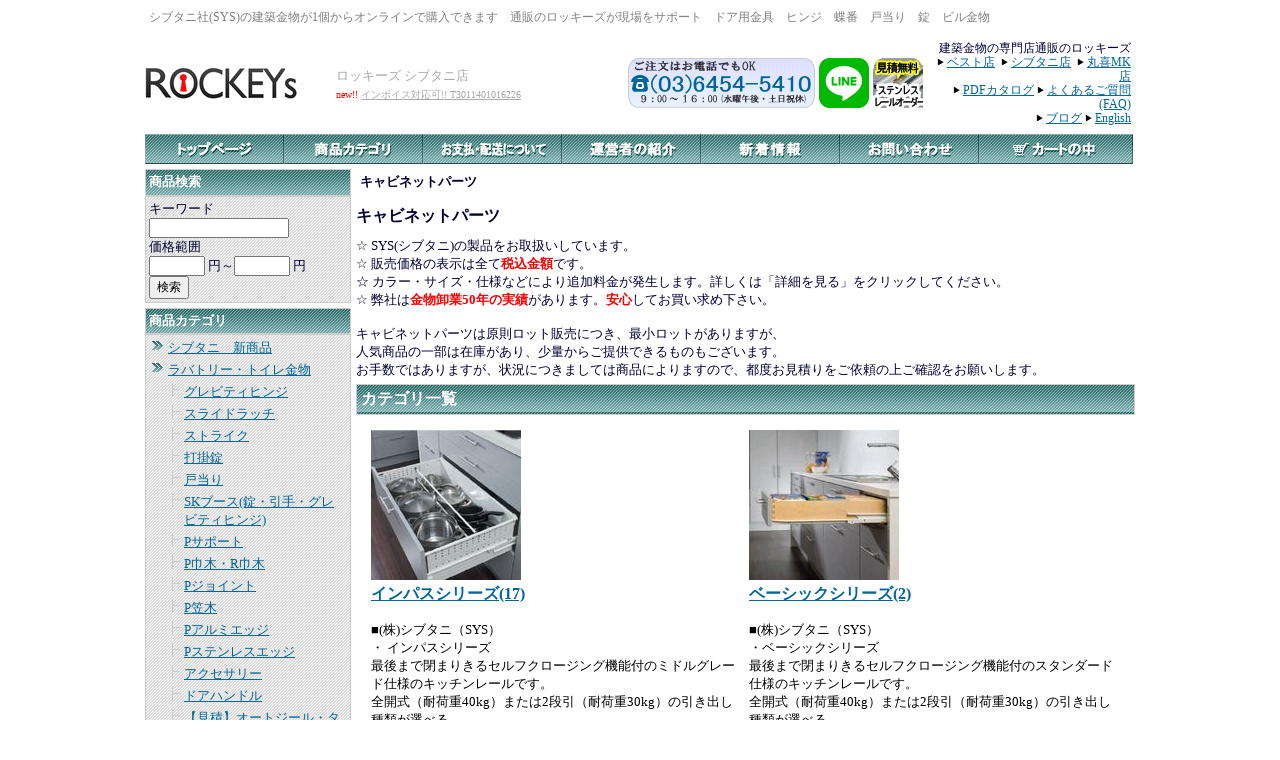

--- FILE ---
content_type: text/html
request_url: https://sys.rockeys.biz/512.html
body_size: 7294
content:
<!DOCTYPE HTML PUBLIC "-//W3C//DTD HTML 4.01 Transitional//EN"
"http://www.w3.org/TR/html4/loose.dtd">
<html>
<head>
<base href="https://sys.rockeys.biz/">
<meta http-equiv="Content-Type" content="text/html; charset=Shift_JIS">
<title>建築金物の通販 ロッキーズ SYS(シブタニ)社製品 ＞ キャビネットパーツ</title>
<meta name="description" content="建築金物の通販 ロッキーズ SYS(シブタニ)社製品 ＞ キャビネットパーツ">
<meta name="keywords" content="建築金物の通販 ロッキーズ SYS(シブタニ)社製品 ＞ キャビネットパーツ">
<meta http-equiv="Content-Style-Type" content="text/css">
<meta http-equiv="Content-Script-Type" content="text/javascript">
<link rel="stylesheet" type="text/css" href="nso_style.css">
<link rel="stylesheet" type="text/css" href="MCommon.css">
<script type="text/javascript">
  var paramArray = location.search.split("?");
  if (paramArray.length >= 2) {
    var params = paramArray[1].split("&");
    for (var i = 0; i < params.length; i++) {
      var keyVal = params[i].split("=");
      if (keyVal[0] == 'view' && keyVal.length == 2) {
        if (keyVal[1] == 'SmartPhone' ){
          document.cookie = 'NsoViewSmartPhone=True;';
        }
      }
    }
  }

  var cookieArray = document.cookie.split(';');
  var nsoViewSmartPhone = '';
  for(var i = 0; i < cookieArray.length; i++){
    if( cookieArray[i].indexOf('NsoViewSmartPhone') !== -1){
      nsoViewSmartPhone = cookieArray[i].split('=')[1];
    }
  }

  if (
    nsoViewSmartPhone.indexOf('True') == -1 &&
    document.referrer.indexOf('sys.rockeys.biz') == -1 && 
    document.referrer.indexOf('sys.rockeys.biz') == -1 && 
    document.referrer.indexOf('sys.rockeys.biz') == -1 && 
      ((navigator.userAgent.indexOf('iPhone') > 0 && navigator.userAgent.indexOf('iPad') == -1) ||
      navigator.userAgent.indexOf('iPod') > 0 ||
      navigator.userAgent.indexOf('Android') > 0)
  )
  {
    location.href = 'https://sys.rockeys.biz/cgi/s_category_list.cgi?CategoryID=512';
  }
</script>

</head>
<body id="T2_1_body">
<div id="T2_1_frame">
<div id="T2_1_header">
<div class="T2_1_mod_margin">
<div style="float:left; margin:0px 0px 0px 0px; padding:4px; font-size:12px; font-weight:normal; color:gray;">シブタニ社(SYS)の建築金物が1個からオンラインで購入できます　通販のロッキーズが現場をサポート　ドア用金具　ヒンジ　蝶番　戸当り　錠　ビル金物</div><br><br>
<table cellpadding="0" cellspacing="0" width="100%" bgcolor="#ffffff">
    <tr>
        <td height="50" weight="160"><a href="https://sys.rockeys.biz" title="建築金物の専門店　ロッキーズ"><img src="https://rockeys.biz/common/img/logo_digital_2.gif" width="158" height="32" border="0" alt="建築金物の専門店　通販のロッキーズ ROCKEYs"></a></td>
		<td align="left"><font color="#aaaaaa" size="2px;" style="line-height: 180%">ロッキーズ シブタニ店&nbsp;</font><br><font color="red" size="1.5px;" style="line-height:150%"><span style="line-height:150%;">new!!</span></font><font color="#aaaaaa" size="1.8px;" style="line-height:150%">&nbsp;<a href="https://rockeys.biz/?p=3220" target="_blank" rel="noopener noreferrer"><font color="#aaaaaa">インボイス対応可!! T3011401016226</font></a></font></td>
		<td align="right"><img src="./image/banner_otoiawase.gif" border="0" height="50" width="187" alt="お問い合わせ" hspace="2"><a href="https://line.me/R/ti/p/%40754uvzar"><img src="https://rockeys.biz/common/img/banner_line_mini.gif" align="bottom" width="50" height="50" border="0" hspace="2"></a><a href="https://rockeys.biz?page_id=3052" target="_blank"><img src="./image/icon50_rail.png" width="50" height="50" border="0" hspace="2"></a></td>
		<td width="210" align="right">
		<span style="float:right; margin:0; padding:4px; font-size:12px; font-weight:normal; line-height:120%;">建築金物の専門店通販のロッキーズ<br>
		<img src="./image/ar.jpg" style="vertical-align:1px;" width="7" height="7">&nbsp;<a href="https://best.rockeys.biz/">ベスト店</a>&nbsp;
		<img src="./image/ar.jpg" style="vertical-align:1px;" width="7" height="7">&nbsp;<a href="https://sys.rockeys.biz/">シブタニ店</a>&nbsp;
		<img src="./image/ar.jpg" style="vertical-align:1px;" width="7" height="7">&nbsp;<a href="https://mk.rockeys.biz/">丸喜MK店</a>
		<br>
		<img src="./image/ar.jpg" style="vertical-align:1px;" width="7" height="7">&nbsp;<a href="pdf_catalog.html">PDFカタログ</a>&nbsp;<img src="./image/ar.jpg" style="vertical-align:1px;" width="7" height="7">&nbsp;<a href="aq.html">よくあるご質問(FAQ)</a>
		<br>
		<img src="./image/ar.jpg" style="vertical-align:1px;" width="7" height="7">&nbsp;<a href="https://rockeys.biz?cat=549">ブログ</a>&nbsp;<img src="./image/ar.jpg" style="vertical-align:1px;" width="7" height="7">&nbsp;<a href="english.html">English</a></span></td>

    </tr>
</table>
</div><div class="M3_2 T_default_mod_margin"><a href="https://sys.rockeys.biz/index.html"><img src="image/menu_sharp03_top.gif" alt="トップページ" border="0"></a><a href="https://sys.rockeys.biz/category.html"><img src="image/menu_sharp03_category.gif" alt="商品カテゴリ" border="0"></a><a href="https://sys.rockeys.biz/paydeliveryguide.html"><img src="image/menu_sharp03_paydeli.gif" alt="お支払・配送について" border="0"></a><a href="https://sys.rockeys.biz/ownerInformation.html"><img src="image/menu_sharp03_owner.gif" alt="運営者の紹介" border="0"></a><a href="https://sys.rockeys.biz/newinformation.html"><img src="image/menu_sharp03_whatsnew.gif" alt="新着情報" border="0"></a><a href="https://sys.rockeys.biz/contact.html"><img src="image/menu_sharp03_inquiry.gif" alt="お問い合わせ" border="0"></a><a href="https://sys.rockeys.biz/cgi/basket.cgi"><img src="image/menu_sharp03_cart.gif" alt="カートの中" border="0"></a></div>
</div>
<table id="T2_1_layout" cellpadding="0" cellspacing="5">
<tr>
<td id="T2_1_small">
<div class="M6_1_titleBar">商品検索</div>
<div class="M6_1_content T2_1_mod_margin">
	<form name="form1" method="post" action="https://sys.rockeys.biz/cgi/goods_search.cgi">
		<div class="M6_1_font_headline">キーワード</div>
		<div><input type="text" maxLength="255" name="Keyword" class="M6_keyword"></div>
		<div class="M6_1_font_headline">価格範囲</div>
		<div class="M6_1_font_headline"><input type="text" maxLength="9" name="PriceMin" class="M6_price"> 円～<input maxLength="9" name="PriceMax" class="M6_price"> 円</div>
		<div><input type="submit" name="Submit" value="検索"></div>
	</form>
</div><div class="M4_1_titleBar">商品カテゴリ</div>
<div class="M4_1_content T2_1_mod_margin">
	<ul class="Category_List">
		<li class="M4_1_first"><a href="https://sys.rockeys.biz/755.html">シブタニ　新商品</a></li>
		<li class="M4_1_first"><a href="https://sys.rockeys.biz/2.html">ラバトリー・トイレ金物</a></li>
		<li class="M4_1_second"><a href="https://sys.rockeys.biz/3.html">グレビティヒンジ</a></li>
		<li class="M4_1_second"><a href="https://sys.rockeys.biz/4.html">スライドラッチ</a></li>
		<li class="M4_1_second"><a href="https://sys.rockeys.biz/5.html">ストライク</a></li>
		<li class="M4_1_second"><a href="https://sys.rockeys.biz/6.html">打掛錠</a></li>
		<li class="M4_1_second"><a href="https://sys.rockeys.biz/7.html">戸当り</a></li>
		<li class="M4_1_second"><a href="https://sys.rockeys.biz/8.html">SKブース(錠・引手・グレビティヒンジ)</a></li>
		<li class="M4_1_second"><a href="https://sys.rockeys.biz/9.html">Pサポート</a></li>
		<li class="M4_1_second"><a href="https://sys.rockeys.biz/10.html">P巾木・R巾木</a></li>
		<li class="M4_1_second"><a href="https://sys.rockeys.biz/11.html">Pジョイント</a></li>
		<li class="M4_1_second"><a href="https://sys.rockeys.biz/12.html">P笠木</a></li>
		<li class="M4_1_second"><a href="https://sys.rockeys.biz/13.html">Pアルミエッジ</a></li>
		<li class="M4_1_second"><a href="https://sys.rockeys.biz/14.html">Pステンレスエッジ</a></li>
		<li class="M4_1_second"><a href="https://sys.rockeys.biz/37.html">アクセサリー</a></li>
		<li class="M4_1_second"><a href="https://sys.rockeys.biz/39.html">ドアハンドル</a></li>
		<li class="M4_1_second"><a href="https://sys.rockeys.biz/739.html">【見積】オートジール・タッチレスロック</a></li>
		<li class="M4_1_first"><a href="https://sys.rockeys.biz/22.html">開きドア用金具</a></li>
		<li class="M4_1_second"><a href="https://sys.rockeys.biz/705.html">丁番(蝶番)</a></li>
		<li class="M4_1_third"><a href="https://sys.rockeys.biz/23.html">旗丁番</a></li>
		<li class="M4_1_third"><a href="https://sys.rockeys.biz/199.html">丁番用 裏板</a></li>
		<li class="M4_1_third"><a href="https://sys.rockeys.biz/538.html">トルクヒンジ</a></li>
		<li class="M4_1_third"><a href="https://sys.rockeys.biz/539.html">コーナーヒンジ</a></li>
		<li class="M4_1_third"><a href="https://sys.rockeys.biz/690.html">平丁番</a></li>
		<li class="M4_1_third"><a href="https://sys.rockeys.biz/691.html">抜差丁番</a></li>
		<li class="M4_1_third"><a href="https://sys.rockeys.biz/692.html">隠し丁番</a></li>
		<li class="M4_1_third"><a href="https://sys.rockeys.biz/764.html">重量用丁番</a></li>
		<li class="M4_1_third"><a href="https://sys.rockeys.biz/765.html">その他</a></li>
		<li class="M4_1_second"><a href="https://sys.rockeys.biz/24.html">ドアーガラリ</a></li>
		<li class="M4_1_second"><a href="https://sys.rockeys.biz/25.html">ドアーストップ</a></li>
		<li class="M4_1_second"><a href="https://sys.rockeys.biz/26.html">フランス落し</a></li>
		<li class="M4_1_second"><a href="https://sys.rockeys.biz/27.html">アームストッパー（ステー）</a></li>
		<li class="M4_1_second"><a href="https://sys.rockeys.biz/46.html">掘込引手</a></li>
		<li class="M4_1_second"><a href="https://sys.rockeys.biz/47.html">ステンレス枠</a></li>
		<li class="M4_1_second"><a href="https://sys.rockeys.biz/28.html">郵便受(玄関扉用)</a></li>
		<li class="M4_1_second"><a href="https://sys.rockeys.biz/48.html">ドアガード</a></li>
		<li class="M4_1_second"><a href="https://sys.rockeys.biz/49.html">ドアアイ</a></li>
		<li class="M4_1_second"><a href="https://sys.rockeys.biz/29.html">点検口</a></li>
		<li class="M4_1_second"><a href="https://sys.rockeys.biz/536.html">カムロック</a></li>
		<li class="M4_1_second"><a href="https://sys.rockeys.biz/707.html">鉄扉用ハンドル</a></li>
		<li class="M4_1_third"><a href="https://sys.rockeys.biz/529.html">密閉用ハンドル</a></li>
		<li class="M4_1_third"><a href="https://sys.rockeys.biz/530.html">アシストハンドル</a></li>
		<li class="M4_1_third"><a href="https://sys.rockeys.biz/531.html">ラッチハンドル</a></li>
		<li class="M4_1_third"><a href="https://sys.rockeys.biz/532.html">特装ハンドル</a></li>
		<li class="M4_1_second"><a href="https://sys.rockeys.biz/545.html">南京錠</a></li>
		<li class="M4_1_second"><a href="https://sys.rockeys.biz/356.html">キャッチ</a></li>
		<li class="M4_1_second"><a href="https://sys.rockeys.biz/30.html">掛金</a></li>
		<li class="M4_1_second"><a href="https://sys.rockeys.biz/486.html">ファスナー</a></li>
		<li class="M4_1_second"><a href="https://sys.rockeys.biz/537.html">ラッチ錠</a></li>
		<li class="M4_1_second"><a href="https://sys.rockeys.biz/734.html">プッシュプルハンドル錠・ローラーキャッチ錠</a></li>
		<li class="M4_1_first"><a href="https://sys.rockeys.biz/16.html">引戸用金具</a></li>
		<li class="M4_1_second"><a href="https://sys.rockeys.biz/17.html">上吊引戸金具セット</a></li>
		<li class="M4_1_third"><a href="https://sys.rockeys.biz/35.html">リズムNS</a></li>
		<li class="M4_1_third"><a href="https://sys.rockeys.biz/44.html">リズムセット</a></li>
		<li class="M4_1_third"><a href="https://sys.rockeys.biz/45.html">スリムセット</a></li>
		<li class="M4_1_third"><a href="https://sys.rockeys.biz/733.html">ラバトリー引戸セット</a></li>
		<li class="M4_1_second"><a href="https://sys.rockeys.biz/18.html">上吊引戸パーツ</a></li>
		<li class="M4_1_second"><a href="https://sys.rockeys.biz/36.html">引戸用ドアハンドル</a></li>
		<li class="M4_1_second"><a href="https://sys.rockeys.biz/19.html">引戸レール</a></li>
		<li class="M4_1_second"><a href="https://sys.rockeys.biz/693.html">ガススプリング</a></li>
		<li class="M4_1_second"><a href="https://sys.rockeys.biz/20.html">戸車</a></li>
		<li class="M4_1_second"><a href="https://sys.rockeys.biz/21.html">引戸用 引手</a></li>
		<li class="M4_1_second"><a href="https://sys.rockeys.biz/198.html">引戸錠・その他</a></li>
		<li class="M4_1_first"><a href="https://sys.rockeys.biz/31.html">窓用金具</a></li>
		<li class="M4_1_second"><a href="https://sys.rockeys.biz/32.html">引違窓</a></li>
		<li class="M4_1_second"><a href="https://sys.rockeys.biz/99.html">サッシ窓金物</a></li>
		<li class="M4_1_second"><a href="https://sys.rockeys.biz/34.html">排煙窓用金物</a></li>
		<li class="M4_1_second"><a href="https://sys.rockeys.biz/505.html">【見積】窓用調整器</a></li>
		<li class="M4_1_first"><a href="https://sys.rockeys.biz/202.html">マンション・住宅用金物</a></li>
		<li class="M4_1_second"><a href="https://sys.rockeys.biz/203.html">レバーハンドルセット</a></li>
		<li class="M4_1_second"><a href="https://sys.rockeys.biz/492.html">レバーハンドルパーツ（部材のみ）</a></li>
		<li class="M4_1_second"><a href="https://sys.rockeys.biz/207.html">引手・引戸錠</a></li>
		<li class="M4_1_second"><a href="https://sys.rockeys.biz/205.html">室内扉用丁番</a></li>
		<li class="M4_1_second"><a href="https://sys.rockeys.biz/206.html">アームストッパー・ドアストッパー</a></li>
		<li class="M4_1_second"><a href="https://sys.rockeys.biz/208.html">取付家具金物</a></li>
		<li class="M4_1_second"><a href="https://sys.rockeys.biz/533.html">取手</a></li>
		<li class="M4_1_second"><a href="https://sys.rockeys.biz/756.html">エントランスユニット</a></li>
		<li class="M4_1_second"><a href="https://sys.rockeys.biz/763.html">メールボックス・メールユニット</a></li>
		<li class="M4_1_second"><a href="https://sys.rockeys.biz/762.html">外構エクステリア</a></li>
		<li class="M4_1_first"><a href="https://sys.rockeys.biz/498.html">ドアハンドル</a></li>
		<li class="M4_1_second"><a href="https://sys.rockeys.biz/499.html">プッシュプルハンドル</a></li>
		<li class="M4_1_second"><a href="https://sys.rockeys.biz/491.html">両面・片面ドアハンドル</a></li>
		<li class="M4_1_third"><a href="https://sys.rockeys.biz/741.html">ウイルテクト　ドアハンドル（抗ウイルス・抗菌化粧板）</a></li>
		<li class="M4_1_third"><a href="https://sys.rockeys.biz/742.html">真鍮</a></li>
		<li class="M4_1_third"><a href="https://sys.rockeys.biz/743.html">漆（うるし）</a></li>
		<li class="M4_1_third"><a href="https://sys.rockeys.biz/744.html">ハンマートーン</a></li>
		<li class="M4_1_third"><a href="https://sys.rockeys.biz/745.html">YUWA－融和シリーズ-</a></li>
		<li class="M4_1_third"><a href="https://sys.rockeys.biz/746.html">新製品</a></li>
		<li class="M4_1_third"><a href="https://sys.rockeys.biz/747.html">既存製品</a></li>
		<li class="M4_1_second"><a href="https://sys.rockeys.biz/535.html">グリップ</a></li>
		<li class="M4_1_second"><a href="https://sys.rockeys.biz/501.html">その他</a></li>
		<li class="M4_1_first"><a href="https://sys.rockeys.biz/210.html">ATS</a></li>
		<li class="M4_1_second"><a href="https://sys.rockeys.biz/209.html">グレモンハンドル</a></li>
		<li class="M4_1_second"><a href="https://sys.rockeys.biz/503.html">グレモン締り</a></li>
		<li class="M4_1_second"><a href="https://sys.rockeys.biz/517.html">グレモンセット</a></li>
		<li class="M4_1_second"><a href="https://sys.rockeys.biz/504.html">シリンダーサムターン</a></li>
		<li class="M4_1_second"><a href="https://sys.rockeys.biz/223.html">ATハンドル</a></li>
		<li class="M4_1_second"><a href="https://sys.rockeys.biz/224.html">大型ATハンドル</a></li>
		<li class="M4_1_second"><a href="https://sys.rockeys.biz/737.html">戸先操作型グレモンボルト70シリーズ</a></li>
		<li class="M4_1_second"><a href="https://sys.rockeys.biz/760.html">サイクロンシリーズ</a></li>
		<li class="M4_1_first"><a href="https://sys.rockeys.biz/496.html">視覚障害者誘導用点字鋲</a></li>
		<li class="M4_1_first"><a href="https://sys.rockeys.biz/544.html">電気錠関連</a></li>
		<li class="M4_1_first"><a href="https://sys.rockeys.biz/695.html">建築設備・機械</a></li>
		<li class="M4_1_second"><a href="https://sys.rockeys.biz/696.html">フットボルト</a></li>
		<li class="M4_1_second"><a href="https://sys.rockeys.biz/697.html">キャスター</a></li>
		<li class="M4_1_second"><a href="https://sys.rockeys.biz/698.html">デザインキャスター</a></li>
		<li class="M4_1_second"><a href="https://sys.rockeys.biz/699.html">スライドレール</a></li>
		<li class="M4_1_second"><a href="https://sys.rockeys.biz/701.html">チェイン</a></li>
		<li class="M4_1_second"><a href="https://sys.rockeys.biz/702.html">ネジ・アイボルト</a></li>
		<li class="M4_1_second"><a href="https://sys.rockeys.biz/703.html">パッキン・グロメット</a></li>
		<li class="M4_1_second"><a href="https://sys.rockeys.biz/704.html">その他</a></li>
		<li class="M4_1_first"><a href="https://sys.rockeys.biz/507.html">Clavisクラビス</a></li>
		<li class="M4_1_second"><a href="https://sys.rockeys.biz/508.html">シリンダー・キー</a></li>
		<li class="M4_1_second"><a href="https://sys.rockeys.biz/509.html">錠</a></li>
		<li class="M4_1_second"><a href="https://sys.rockeys.biz/757.html">非常カバー</a></li>
		<li class="M4_1_first"><a href="https://sys.rockeys.biz/512.html">キャビネットパーツ</a></li>
		<li class="M4_1_second"><a href="https://sys.rockeys.biz/514.html">インパスシリーズ</a></li>
		<li class="M4_1_second"><a href="https://sys.rockeys.biz/515.html">ベーシックシリーズ</a></li>
		<li class="M4_1_first"><a href="https://sys.rockeys.biz/50.html">別料金サービス（お急ぎ便）</a></li>
	</ul>
</div><div class="M22_1_titleBar">会員専用ページ</div>
<div class="M22_1_content T2_1_mod_margin">
	<form name="form1" method="post" action="https://sys.rockeys.biz/cgi/memberpage.cgi">
		<div class="M22_1_font_headline">メールアドレス</div>
		<div>
			<input name="MailAddress" type="text" class="login_mail" maxLength="255">
		</div>
		<div class="M22_1_font_headline">パスワード</div>
		<div>
			<input name="PassWord" type="password" class="login_pass" maxLength="16">
		</div>
		<div>
			<input type="submit" name="Submit" value="ログイン">
		</div>
	</form>
	<div><a href="#" onClick="window.open('https://sys.rockeys.biz/cgi/password_forget1.cgi','nso_subwindow','width=680,height=640,scrollbars=yes,resizable=yes').focus();return false">パスワード紛失</a></div>
	<br>
	<div align="center"><a href="https://sys.rockeys.biz/cgi/register1.cgi">［新規会員登録］</a></div>
</div><div class="M5_1_content T2_1_mod_margin">
	<ul class="Link_List">
		<li class="M5_1_link1"><a href="https://www.builparts.co.jp/">株式会社ビルパーツ</a></li>
		<li class="M5_1_link2"><a href="https://www.rockeys.biz/">ロッキーズ ポータル</a></li>
		<li class="M5_1_link3"><a href="https://best.rockeys.biz/">ロッキーズ ベスト店</a></li>
		<li class="M5_1_link4"><a href="https://sys.rockeys.biz/">ロッキーズ シブタニ店</a></li>
		<li class="M5_1_link5"><a href="https://mk.rockeys.biz/">ロッキーズ　丸喜(MK)店</a></li>
		<li class="M5_1_link6"><a href="https://ace.rockeys.biz/">ロッキーズ　杉田エース店</a></li>
		<li class="M5_1_link8"><a href="https://www.amazon.co.jp/gp/browse.html?ie=UTF8&marketplaceID=A1VC38T7YXB528&me=A1SYM9Z6HEQV6A">ロッキーズ＠アマゾン</a></li>
		<li class="M5_1_link9"><a href="https://rockeys.biz/?cat=549">ロッキーズブログ</a></li>
		<li class="M5_1_link10"><a href="https://www.h-kenzai.com/">ハッピーステイション</a></li>
	</ul>
</div><div class="T2_1_mod_margin">
<br>
<center><a href="https://lin.ee/sBKsb3j"><img src="https://rockeys.biz/common/img/bunner_line_200.png" align="bottom" width="200" height="187" border="0" alt="LINEで問い合わせOK!!　在庫確認・商品案内いたします"></a></center>
</div><div class="T2_1_mod_margin">
<br>
<center><a href="https://rockeys.biz/?page_id=3052"><img src="./image/stainless_rail_rinl.jpg" align="bottom" width="200" height="140" border="0" alt="ステンレスレールのイージーオーダーサイト"></a></center>
</div><div class="T2_1_mod_margin">
<p align="center"><a href="https://rockeys.biz?cat=549"><img src="https://rockeys.biz/common/img/bunner_blog_s.jpg" align="bottom" width="169" height="108" border="0"></a>
         </div><div class="T_default_mod_margin">
<center><a href="https://builparts.co.jp?page_id=21"><img src="https://rockeys.biz/common/img/recruit.jpg" border="0" width="169" height="215"></a><a href="https://best.rockeys.biz/recruit.html">
</a></center></div>
</td>
<td id="T2_1_main">
<div class="M19_1 T2_1_mod_margin"><strong>キャビネットパーツ</strong></div><div class="T2_1_mod_margin">
	<h1 class="M8_1_font_introduction">キャビネットパーツ</h1>
	☆ SYS(シブタニ)の製品をお取扱いしています。<br>
☆ 販売価格の表示は全て<font color="red"><b>税込金額</b></font>です。<br>
☆ カラー・サイズ・仕様などにより追加料金が発生します。詳しくは「詳細を見る」をクリックしてください。<br>
☆ 弊社は<font color="red"><b>金物卸業50年の実績</b></font>があります。<font color="red"><b>安心</b></font>してお買い求め下さい。 <br>
<br>
キャビネットパーツは原則ロット販売につき、最小ロットがありますが、<br>
人気商品の一部は在庫があり、少量からご提供できるものもございます。<br>
お手数ではありますが、状況につきましては商品によりますので、都度お見積りをご依頼の上ご確認をお願いします。<br>
</div><div class="T2_1_mod_margin">
<div class="M7_1_titleBar">カテゴリ一覧</div>
<div style="padding:10px">
<table class="M7_1_table" border="0" width="100%">
	<tr valign="top">
		<td width="25%">
			<table border="0" cellspacing="0" cellpadding="2">
				<tr>
					<td valign="top"><a href="514.html"><img alt="インパスシリーズ" src="goods_image/C514_T1.jpg" border="0"></a> </td>
				</tr>
				<tr>
					<td valign="top"> <a href="514.html" class="M7_1_font_categoryName">インパスシリーズ(17)</a> <br>
					<span class="M7_1_font_introduction"><br>■(株)シブタニ（SYS）<br>
 ・ インパスシリーズ<br>最後まで閉まりきるセルフクロージング機能付のミドルグレード仕様のキッチンレールです。 <br>全開式（耐荷重40kg）または2段引（耐荷重30kg）の引き出し種類が選べる<br>レール一体型スチールサイドパネルタイプです。<br>2段引のみエアダンパーISB-11の後付けが可能です。<br></span>  </td>
				</tr>
			</table>
		</td>		<td width="25%">
			<table border="0" cellspacing="0" cellpadding="2">
				<tr>
					<td valign="top"><a href="515.html"><img alt="ベーシックシリーズ" src="goods_image/C515_T1.jpg" border="0"></a> </td>
				</tr>
				<tr>
					<td valign="top"> <a href="515.html" class="M7_1_font_categoryName">ベーシックシリーズ(2)</a> <br>
					<span class="M7_1_font_introduction"><br>■(株)シブタニ（SYS）<br>
 ・ベーシックシリーズ <br>最後まで閉まりきるセルフクロージング機能付のスタンダード仕様のキッチンレールです。 <br>全開式（耐荷重40kg）または2段引（耐荷重30kg）の引き出し種類が選べる<br>レール底付けタイプです。2段引のみエアダンパーISB-11の後付けが可能です。</span>  </td>
				</tr>
			</table>
		</td>
	</tr>
</table>
</div>
</div><div class="T2_1_mod_margin">
<br>
<div style="margin:0 0 0 10px;">▼ 下の商品検索のキーワード欄に、商品名の一部(全角)または品番(半角)を入力し、 検索ボタンを押すと、<br>
　　該当する商品が一覧で表示されます。</div>
</div><div class="M6_2_titleBar">商品検索</div>
<div class="M6_2_content T2_1_mod_margin">
	<form name="form1" method="post" action="https://sys.rockeys.biz/cgi/goods_search.cgi">
		<div class="M6_2_font_headline">キーワード <input type="text" maxLength="255" name="Keyword" class="M6_keyword">&nbsp;&nbsp;
		価格範囲 <input type="text" maxLength="9" name="PriceMin" class="M6_price"> 円～<input maxLength="9" name="PriceMax" class="M6_price"> 円
		<input type="submit" name="Submit" value="検索">
		</div>
	</form>
</div><div class="T2_1_mod_margin">
<br><div class="M11_2_titleBar">取扱メーカー</div>
<br>
<table width="598"><tr>
<td width="205"><img src="./image/logo_sys_200.gif" width="200" height="144" alt="SYS 株式会社シブタニ"></td>
<td>

<span style="float:left; margin:0; padding:4px; font-size:12px; font-weight:normal; line-height:140%;">株式会社シブタニは建築金物老舗メーカーです。アルミサッシの黎明期よりサッシ金物を中心に開発をし、建築業界内で確固たる地位を築きあげました。
現在は集合住宅用ドアポストや公共トイレ金具など生活のあらゆるシーンでシブタニの製品が活躍しています。
また設計・生産・品質管理まで、ものづくりの全工程を自社内で完結することで、より質の高い製品を提供しています。<br><br>左のマークはシブタニのオリジナル商品の証です。<br>楕円のマークのSYSは、創業当時の社名「渋谷幸雄商店」の略です。</span></td>
</tr></table>
<br>
                   </div><div class="T_default_mod_margin">
<br>
<center><a href="https://lin.ee/sBKsb3j"><img src="https://rockeys.biz/common/img/bunner_line_770_2.png" align="bottom" border="0" alt="LINEで問い合わせOK!!　在庫確認・商品案内いたします"></a></center>
</div>
</td>
</tr>
</table>
<div id="T2_1_footer">
<div class="T_default_mod_margin">

<div align="center"><hr>

<font size="2"><a href="https://sys.rockeys.biz/">トップページ</a>｜
<a href="category.html">商品カテゴリ</a>｜
<a href="paydeliveryguide.html">お支払・配送について</a>｜
<a href="ownerInformation.html">運営者の紹介</a>｜
<a href="newinformation.html">新着情報</a>｜
<a href="contact.html">お問い合わせ</a>｜
<a href="cgi/basket.cgi">カートの中</a>
 </font>
 <br><br>
 <font size="2"><a href="https://best.rockeys.biz/">木製建具はベスト店へ</a>｜
<a href="https://sys.rockeys.biz/">スチール建具はシブタニ店へ</a>｜
<a href="https://mk.rockeys.biz/">室内建具は丸喜(MK)店へ</a>
 </font>
  <br><br>
   <font size="2"><!--<a href="https://disneyhw.rockeys.biz/">ディズニーグッズはディズニーHW店へ</a>｜
<a href="https://misugi.rockeys.biz/">段差スロープはミスギ店へ</a>｜-->
<a href="https://ace.rockeys.biz/">建築金物全般は杉田エース店へ</a>
 </font>
  <br><br>
<font size="2"><a href="https://rockeys.biz/">ロッキーズポータル</a>｜<a href="https://www.builparts.co.jp/">株式会社ビルパーツ</a>｜
<a href="https://rockeys.biz?page_id=2018">免責事項</a>
 </font>
 <br><br><br>
<font size="1" color="#aaaaaa">※ このページのコンテンツは、(株)シブタニの協力・承認を得て制作しています。<br>
※ 商品に関する文章・画像の著作権などは引用元の各社に帰属します。<br>
 ※ 掲載されている記事・写真などコンテンツの無断転載を禁じます。</font>
 <p><font size="2">Copyright(C)　ROCKEYS　株式会社ビルパーツ　all rights reserved.&nbsp;インボイス：T3011401016226
</font></p></div>
<script type="text/javascript">

  var _gaq = _gaq || [];
  _gaq.push(['_setAccount', 'UA-8402312-4']);
  _gaq.push(['_setDomainName', '.rockeys.biz']);
  _gaq.push(['_trackPageview']);

  (function() {
    var ga = document.createElement('script'); ga.type = 'text/javascript'; ga.async = true;
    ga.src = ('https:' == document.location.protocol ? 'https://ssl' :
'http://www') + '.google-analytics.com/ga.js';
    var s = document.getElementsByTagName('script')[0];
s.parentNode.insertBefore(ga, s);
  })();

</script>

                             </div>
</div>
</div>
</body>
</html>
